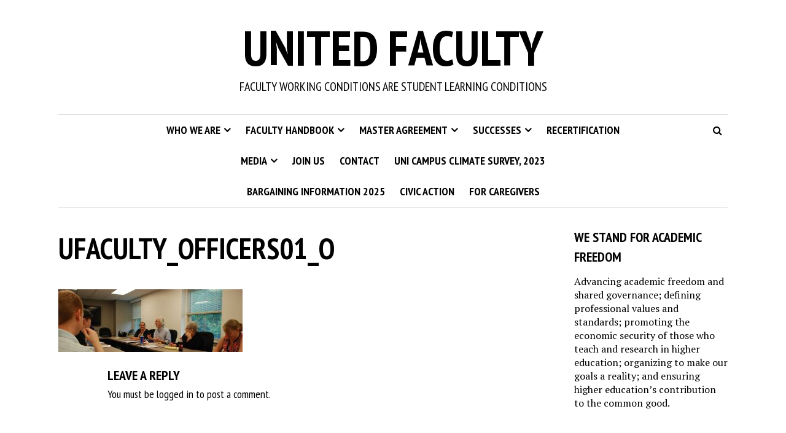

--- FILE ---
content_type: text/html; charset=UTF-8
request_url: https://ufaculty.uni.edu/about/uf-officerscommittees/ufaculty_officers01_o/
body_size: 12343
content:
<!DOCTYPE html>
<html lang="en-US">
<head>
<meta charset="UTF-8">
<meta name="viewport" content="width=device-width, initial-scale=1">
<link rel="profile" href="http://gmpg.org/xfn/11">
<link rel="pingback" href="">
<meta name='robots' content='index, follow, max-image-preview:large, max-snippet:-1, max-video-preview:-1' />

	<!-- This site is optimized with the Yoast SEO plugin v26.8 - https://yoast.com/product/yoast-seo-wordpress/ -->
	<title>ufaculty_officers01_O - United Faculty</title>
	<link rel="canonical" href="https://ufaculty.uni.edu/about/uf-officerscommittees/ufaculty_officers01_o/" />
	<meta property="og:locale" content="en_US" />
	<meta property="og:type" content="article" />
	<meta property="og:title" content="ufaculty_officers01_O - United Faculty" />
	<meta property="og:url" content="https://ufaculty.uni.edu/about/uf-officerscommittees/ufaculty_officers01_o/" />
	<meta property="og:site_name" content="United Faculty" />
	<meta property="og:image" content="https://ufaculty.uni.edu/about/uf-officerscommittees/ufaculty_officers01_o" />
	<meta property="og:image:width" content="1090" />
	<meta property="og:image:height" content="371" />
	<meta property="og:image:type" content="image/jpeg" />
	<meta name="twitter:card" content="summary_large_image" />
	<script type="application/ld+json" class="yoast-schema-graph">{"@context":"https://schema.org","@graph":[{"@type":"WebPage","@id":"https://ufaculty.uni.edu/about/uf-officerscommittees/ufaculty_officers01_o/","url":"https://ufaculty.uni.edu/about/uf-officerscommittees/ufaculty_officers01_o/","name":"ufaculty_officers01_O - United Faculty","isPartOf":{"@id":"https://ufaculty.uni.edu/#website"},"primaryImageOfPage":{"@id":"https://ufaculty.uni.edu/about/uf-officerscommittees/ufaculty_officers01_o/#primaryimage"},"image":{"@id":"https://ufaculty.uni.edu/about/uf-officerscommittees/ufaculty_officers01_o/#primaryimage"},"thumbnailUrl":"https://ufaculty.uni.edu/wp-content/uploads/2015/11/ufaculty_officers01_O.jpg","datePublished":"2016-08-11T14:57:51+00:00","breadcrumb":{"@id":"https://ufaculty.uni.edu/about/uf-officerscommittees/ufaculty_officers01_o/#breadcrumb"},"inLanguage":"en-US","potentialAction":[{"@type":"ReadAction","target":["https://ufaculty.uni.edu/about/uf-officerscommittees/ufaculty_officers01_o/"]}]},{"@type":"ImageObject","inLanguage":"en-US","@id":"https://ufaculty.uni.edu/about/uf-officerscommittees/ufaculty_officers01_o/#primaryimage","url":"https://ufaculty.uni.edu/wp-content/uploads/2015/11/ufaculty_officers01_O.jpg","contentUrl":"https://ufaculty.uni.edu/wp-content/uploads/2015/11/ufaculty_officers01_O.jpg","width":1090,"height":371},{"@type":"BreadcrumbList","@id":"https://ufaculty.uni.edu/about/uf-officerscommittees/ufaculty_officers01_o/#breadcrumb","itemListElement":[{"@type":"ListItem","position":1,"name":"Home","item":"https://ufaculty.uni.edu/"},{"@type":"ListItem","position":2,"name":"WHO WE ARE","item":"https://ufaculty.uni.edu/about/"},{"@type":"ListItem","position":3,"name":"United Faculty Executive Board","item":"https://ufaculty.uni.edu/about/uf-officerscommittees/"},{"@type":"ListItem","position":4,"name":"ufaculty_officers01_O"}]},{"@type":"WebSite","@id":"https://ufaculty.uni.edu/#website","url":"https://ufaculty.uni.edu/","name":"United Faculty","description":"FACULTY WORKING CONDITIONS ARE STUDENT LEARNING CONDITIONS","potentialAction":[{"@type":"SearchAction","target":{"@type":"EntryPoint","urlTemplate":"https://ufaculty.uni.edu/?s={search_term_string}"},"query-input":{"@type":"PropertyValueSpecification","valueRequired":true,"valueName":"search_term_string"}}],"inLanguage":"en-US"}]}</script>
	<!-- / Yoast SEO plugin. -->


<link rel='dns-prefetch' href='//use.fontawesome.com' />
<link rel='dns-prefetch' href='//fonts.googleapis.com' />
<link rel="alternate" type="application/rss+xml" title="United Faculty &raquo; Feed" href="https://ufaculty.uni.edu/feed/" />
<link rel="alternate" type="application/rss+xml" title="United Faculty &raquo; Comments Feed" href="https://ufaculty.uni.edu/comments/feed/" />
<link rel="alternate" type="application/rss+xml" title="United Faculty &raquo; ufaculty_officers01_O Comments Feed" href="https://ufaculty.uni.edu/about/uf-officerscommittees/ufaculty_officers01_o/feed/" />
<link rel="alternate" title="oEmbed (JSON)" type="application/json+oembed" href="https://ufaculty.uni.edu/wp-json/oembed/1.0/embed?url=https%3A%2F%2Fufaculty.uni.edu%2Fabout%2Fuf-officerscommittees%2Fufaculty_officers01_o%2F" />
<link rel="alternate" title="oEmbed (XML)" type="text/xml+oembed" href="https://ufaculty.uni.edu/wp-json/oembed/1.0/embed?url=https%3A%2F%2Fufaculty.uni.edu%2Fabout%2Fuf-officerscommittees%2Fufaculty_officers01_o%2F&#038;format=xml" />
		<!-- This site uses the Google Analytics by MonsterInsights plugin v9.11.1 - Using Analytics tracking - https://www.monsterinsights.com/ -->
		<!-- Note: MonsterInsights is not currently configured on this site. The site owner needs to authenticate with Google Analytics in the MonsterInsights settings panel. -->
					<!-- No tracking code set -->
				<!-- / Google Analytics by MonsterInsights -->
		<style id='wp-img-auto-sizes-contain-inline-css' type='text/css'>
img:is([sizes=auto i],[sizes^="auto," i]){contain-intrinsic-size:3000px 1500px}
/*# sourceURL=wp-img-auto-sizes-contain-inline-css */
</style>
<style id='wp-emoji-styles-inline-css' type='text/css'>

	img.wp-smiley, img.emoji {
		display: inline !important;
		border: none !important;
		box-shadow: none !important;
		height: 1em !important;
		width: 1em !important;
		margin: 0 0.07em !important;
		vertical-align: -0.1em !important;
		background: none !important;
		padding: 0 !important;
	}
/*# sourceURL=wp-emoji-styles-inline-css */
</style>
<style id='wp-block-library-inline-css' type='text/css'>
:root{--wp-block-synced-color:#7a00df;--wp-block-synced-color--rgb:122,0,223;--wp-bound-block-color:var(--wp-block-synced-color);--wp-editor-canvas-background:#ddd;--wp-admin-theme-color:#007cba;--wp-admin-theme-color--rgb:0,124,186;--wp-admin-theme-color-darker-10:#006ba1;--wp-admin-theme-color-darker-10--rgb:0,107,160.5;--wp-admin-theme-color-darker-20:#005a87;--wp-admin-theme-color-darker-20--rgb:0,90,135;--wp-admin-border-width-focus:2px}@media (min-resolution:192dpi){:root{--wp-admin-border-width-focus:1.5px}}.wp-element-button{cursor:pointer}:root .has-very-light-gray-background-color{background-color:#eee}:root .has-very-dark-gray-background-color{background-color:#313131}:root .has-very-light-gray-color{color:#eee}:root .has-very-dark-gray-color{color:#313131}:root .has-vivid-green-cyan-to-vivid-cyan-blue-gradient-background{background:linear-gradient(135deg,#00d084,#0693e3)}:root .has-purple-crush-gradient-background{background:linear-gradient(135deg,#34e2e4,#4721fb 50%,#ab1dfe)}:root .has-hazy-dawn-gradient-background{background:linear-gradient(135deg,#faaca8,#dad0ec)}:root .has-subdued-olive-gradient-background{background:linear-gradient(135deg,#fafae1,#67a671)}:root .has-atomic-cream-gradient-background{background:linear-gradient(135deg,#fdd79a,#004a59)}:root .has-nightshade-gradient-background{background:linear-gradient(135deg,#330968,#31cdcf)}:root .has-midnight-gradient-background{background:linear-gradient(135deg,#020381,#2874fc)}:root{--wp--preset--font-size--normal:16px;--wp--preset--font-size--huge:42px}.has-regular-font-size{font-size:1em}.has-larger-font-size{font-size:2.625em}.has-normal-font-size{font-size:var(--wp--preset--font-size--normal)}.has-huge-font-size{font-size:var(--wp--preset--font-size--huge)}.has-text-align-center{text-align:center}.has-text-align-left{text-align:left}.has-text-align-right{text-align:right}.has-fit-text{white-space:nowrap!important}#end-resizable-editor-section{display:none}.aligncenter{clear:both}.items-justified-left{justify-content:flex-start}.items-justified-center{justify-content:center}.items-justified-right{justify-content:flex-end}.items-justified-space-between{justify-content:space-between}.screen-reader-text{border:0;clip-path:inset(50%);height:1px;margin:-1px;overflow:hidden;padding:0;position:absolute;width:1px;word-wrap:normal!important}.screen-reader-text:focus{background-color:#ddd;clip-path:none;color:#444;display:block;font-size:1em;height:auto;left:5px;line-height:normal;padding:15px 23px 14px;text-decoration:none;top:5px;width:auto;z-index:100000}html :where(.has-border-color){border-style:solid}html :where([style*=border-top-color]){border-top-style:solid}html :where([style*=border-right-color]){border-right-style:solid}html :where([style*=border-bottom-color]){border-bottom-style:solid}html :where([style*=border-left-color]){border-left-style:solid}html :where([style*=border-width]){border-style:solid}html :where([style*=border-top-width]){border-top-style:solid}html :where([style*=border-right-width]){border-right-style:solid}html :where([style*=border-bottom-width]){border-bottom-style:solid}html :where([style*=border-left-width]){border-left-style:solid}html :where(img[class*=wp-image-]){height:auto;max-width:100%}:where(figure){margin:0 0 1em}html :where(.is-position-sticky){--wp-admin--admin-bar--position-offset:var(--wp-admin--admin-bar--height,0px)}@media screen and (max-width:600px){html :where(.is-position-sticky){--wp-admin--admin-bar--position-offset:0px}}

/*# sourceURL=wp-block-library-inline-css */
</style><style id='global-styles-inline-css' type='text/css'>
:root{--wp--preset--aspect-ratio--square: 1;--wp--preset--aspect-ratio--4-3: 4/3;--wp--preset--aspect-ratio--3-4: 3/4;--wp--preset--aspect-ratio--3-2: 3/2;--wp--preset--aspect-ratio--2-3: 2/3;--wp--preset--aspect-ratio--16-9: 16/9;--wp--preset--aspect-ratio--9-16: 9/16;--wp--preset--color--black: #000000;--wp--preset--color--cyan-bluish-gray: #abb8c3;--wp--preset--color--white: #ffffff;--wp--preset--color--pale-pink: #f78da7;--wp--preset--color--vivid-red: #cf2e2e;--wp--preset--color--luminous-vivid-orange: #ff6900;--wp--preset--color--luminous-vivid-amber: #fcb900;--wp--preset--color--light-green-cyan: #7bdcb5;--wp--preset--color--vivid-green-cyan: #00d084;--wp--preset--color--pale-cyan-blue: #8ed1fc;--wp--preset--color--vivid-cyan-blue: #0693e3;--wp--preset--color--vivid-purple: #9b51e0;--wp--preset--gradient--vivid-cyan-blue-to-vivid-purple: linear-gradient(135deg,rgb(6,147,227) 0%,rgb(155,81,224) 100%);--wp--preset--gradient--light-green-cyan-to-vivid-green-cyan: linear-gradient(135deg,rgb(122,220,180) 0%,rgb(0,208,130) 100%);--wp--preset--gradient--luminous-vivid-amber-to-luminous-vivid-orange: linear-gradient(135deg,rgb(252,185,0) 0%,rgb(255,105,0) 100%);--wp--preset--gradient--luminous-vivid-orange-to-vivid-red: linear-gradient(135deg,rgb(255,105,0) 0%,rgb(207,46,46) 100%);--wp--preset--gradient--very-light-gray-to-cyan-bluish-gray: linear-gradient(135deg,rgb(238,238,238) 0%,rgb(169,184,195) 100%);--wp--preset--gradient--cool-to-warm-spectrum: linear-gradient(135deg,rgb(74,234,220) 0%,rgb(151,120,209) 20%,rgb(207,42,186) 40%,rgb(238,44,130) 60%,rgb(251,105,98) 80%,rgb(254,248,76) 100%);--wp--preset--gradient--blush-light-purple: linear-gradient(135deg,rgb(255,206,236) 0%,rgb(152,150,240) 100%);--wp--preset--gradient--blush-bordeaux: linear-gradient(135deg,rgb(254,205,165) 0%,rgb(254,45,45) 50%,rgb(107,0,62) 100%);--wp--preset--gradient--luminous-dusk: linear-gradient(135deg,rgb(255,203,112) 0%,rgb(199,81,192) 50%,rgb(65,88,208) 100%);--wp--preset--gradient--pale-ocean: linear-gradient(135deg,rgb(255,245,203) 0%,rgb(182,227,212) 50%,rgb(51,167,181) 100%);--wp--preset--gradient--electric-grass: linear-gradient(135deg,rgb(202,248,128) 0%,rgb(113,206,126) 100%);--wp--preset--gradient--midnight: linear-gradient(135deg,rgb(2,3,129) 0%,rgb(40,116,252) 100%);--wp--preset--font-size--small: 13px;--wp--preset--font-size--medium: 20px;--wp--preset--font-size--large: 36px;--wp--preset--font-size--x-large: 42px;--wp--preset--spacing--20: 0.44rem;--wp--preset--spacing--30: 0.67rem;--wp--preset--spacing--40: 1rem;--wp--preset--spacing--50: 1.5rem;--wp--preset--spacing--60: 2.25rem;--wp--preset--spacing--70: 3.38rem;--wp--preset--spacing--80: 5.06rem;--wp--preset--shadow--natural: 6px 6px 9px rgba(0, 0, 0, 0.2);--wp--preset--shadow--deep: 12px 12px 50px rgba(0, 0, 0, 0.4);--wp--preset--shadow--sharp: 6px 6px 0px rgba(0, 0, 0, 0.2);--wp--preset--shadow--outlined: 6px 6px 0px -3px rgb(255, 255, 255), 6px 6px rgb(0, 0, 0);--wp--preset--shadow--crisp: 6px 6px 0px rgb(0, 0, 0);}:where(.is-layout-flex){gap: 0.5em;}:where(.is-layout-grid){gap: 0.5em;}body .is-layout-flex{display: flex;}.is-layout-flex{flex-wrap: wrap;align-items: center;}.is-layout-flex > :is(*, div){margin: 0;}body .is-layout-grid{display: grid;}.is-layout-grid > :is(*, div){margin: 0;}:where(.wp-block-columns.is-layout-flex){gap: 2em;}:where(.wp-block-columns.is-layout-grid){gap: 2em;}:where(.wp-block-post-template.is-layout-flex){gap: 1.25em;}:where(.wp-block-post-template.is-layout-grid){gap: 1.25em;}.has-black-color{color: var(--wp--preset--color--black) !important;}.has-cyan-bluish-gray-color{color: var(--wp--preset--color--cyan-bluish-gray) !important;}.has-white-color{color: var(--wp--preset--color--white) !important;}.has-pale-pink-color{color: var(--wp--preset--color--pale-pink) !important;}.has-vivid-red-color{color: var(--wp--preset--color--vivid-red) !important;}.has-luminous-vivid-orange-color{color: var(--wp--preset--color--luminous-vivid-orange) !important;}.has-luminous-vivid-amber-color{color: var(--wp--preset--color--luminous-vivid-amber) !important;}.has-light-green-cyan-color{color: var(--wp--preset--color--light-green-cyan) !important;}.has-vivid-green-cyan-color{color: var(--wp--preset--color--vivid-green-cyan) !important;}.has-pale-cyan-blue-color{color: var(--wp--preset--color--pale-cyan-blue) !important;}.has-vivid-cyan-blue-color{color: var(--wp--preset--color--vivid-cyan-blue) !important;}.has-vivid-purple-color{color: var(--wp--preset--color--vivid-purple) !important;}.has-black-background-color{background-color: var(--wp--preset--color--black) !important;}.has-cyan-bluish-gray-background-color{background-color: var(--wp--preset--color--cyan-bluish-gray) !important;}.has-white-background-color{background-color: var(--wp--preset--color--white) !important;}.has-pale-pink-background-color{background-color: var(--wp--preset--color--pale-pink) !important;}.has-vivid-red-background-color{background-color: var(--wp--preset--color--vivid-red) !important;}.has-luminous-vivid-orange-background-color{background-color: var(--wp--preset--color--luminous-vivid-orange) !important;}.has-luminous-vivid-amber-background-color{background-color: var(--wp--preset--color--luminous-vivid-amber) !important;}.has-light-green-cyan-background-color{background-color: var(--wp--preset--color--light-green-cyan) !important;}.has-vivid-green-cyan-background-color{background-color: var(--wp--preset--color--vivid-green-cyan) !important;}.has-pale-cyan-blue-background-color{background-color: var(--wp--preset--color--pale-cyan-blue) !important;}.has-vivid-cyan-blue-background-color{background-color: var(--wp--preset--color--vivid-cyan-blue) !important;}.has-vivid-purple-background-color{background-color: var(--wp--preset--color--vivid-purple) !important;}.has-black-border-color{border-color: var(--wp--preset--color--black) !important;}.has-cyan-bluish-gray-border-color{border-color: var(--wp--preset--color--cyan-bluish-gray) !important;}.has-white-border-color{border-color: var(--wp--preset--color--white) !important;}.has-pale-pink-border-color{border-color: var(--wp--preset--color--pale-pink) !important;}.has-vivid-red-border-color{border-color: var(--wp--preset--color--vivid-red) !important;}.has-luminous-vivid-orange-border-color{border-color: var(--wp--preset--color--luminous-vivid-orange) !important;}.has-luminous-vivid-amber-border-color{border-color: var(--wp--preset--color--luminous-vivid-amber) !important;}.has-light-green-cyan-border-color{border-color: var(--wp--preset--color--light-green-cyan) !important;}.has-vivid-green-cyan-border-color{border-color: var(--wp--preset--color--vivid-green-cyan) !important;}.has-pale-cyan-blue-border-color{border-color: var(--wp--preset--color--pale-cyan-blue) !important;}.has-vivid-cyan-blue-border-color{border-color: var(--wp--preset--color--vivid-cyan-blue) !important;}.has-vivid-purple-border-color{border-color: var(--wp--preset--color--vivid-purple) !important;}.has-vivid-cyan-blue-to-vivid-purple-gradient-background{background: var(--wp--preset--gradient--vivid-cyan-blue-to-vivid-purple) !important;}.has-light-green-cyan-to-vivid-green-cyan-gradient-background{background: var(--wp--preset--gradient--light-green-cyan-to-vivid-green-cyan) !important;}.has-luminous-vivid-amber-to-luminous-vivid-orange-gradient-background{background: var(--wp--preset--gradient--luminous-vivid-amber-to-luminous-vivid-orange) !important;}.has-luminous-vivid-orange-to-vivid-red-gradient-background{background: var(--wp--preset--gradient--luminous-vivid-orange-to-vivid-red) !important;}.has-very-light-gray-to-cyan-bluish-gray-gradient-background{background: var(--wp--preset--gradient--very-light-gray-to-cyan-bluish-gray) !important;}.has-cool-to-warm-spectrum-gradient-background{background: var(--wp--preset--gradient--cool-to-warm-spectrum) !important;}.has-blush-light-purple-gradient-background{background: var(--wp--preset--gradient--blush-light-purple) !important;}.has-blush-bordeaux-gradient-background{background: var(--wp--preset--gradient--blush-bordeaux) !important;}.has-luminous-dusk-gradient-background{background: var(--wp--preset--gradient--luminous-dusk) !important;}.has-pale-ocean-gradient-background{background: var(--wp--preset--gradient--pale-ocean) !important;}.has-electric-grass-gradient-background{background: var(--wp--preset--gradient--electric-grass) !important;}.has-midnight-gradient-background{background: var(--wp--preset--gradient--midnight) !important;}.has-small-font-size{font-size: var(--wp--preset--font-size--small) !important;}.has-medium-font-size{font-size: var(--wp--preset--font-size--medium) !important;}.has-large-font-size{font-size: var(--wp--preset--font-size--large) !important;}.has-x-large-font-size{font-size: var(--wp--preset--font-size--x-large) !important;}
/*# sourceURL=global-styles-inline-css */
</style>

<style id='classic-theme-styles-inline-css' type='text/css'>
/*! This file is auto-generated */
.wp-block-button__link{color:#fff;background-color:#32373c;border-radius:9999px;box-shadow:none;text-decoration:none;padding:calc(.667em + 2px) calc(1.333em + 2px);font-size:1.125em}.wp-block-file__button{background:#32373c;color:#fff;text-decoration:none}
/*# sourceURL=/wp-includes/css/classic-themes.min.css */
</style>
<link rel='stylesheet' id='contact-form-7-css' href='https://ufaculty.uni.edu/wp-content/plugins/contact-form-7/includes/css/styles.css?ver=6.1.4' type='text/css' media='all' />
<link rel='stylesheet' id='mks_shortcodes_fntawsm_css-css' href='https://ufaculty.uni.edu/wp-content/plugins/meks-flexible-shortcodes/css/font-awesome/css/font-awesome.min.css?ver=1.3.8' type='text/css' media='screen' />
<link rel='stylesheet' id='mks_shortcodes_simple_line_icons-css' href='https://ufaculty.uni.edu/wp-content/plugins/meks-flexible-shortcodes/css/simple-line/simple-line-icons.css?ver=1.3.8' type='text/css' media='screen' />
<link rel='stylesheet' id='mks_shortcodes_css-css' href='https://ufaculty.uni.edu/wp-content/plugins/meks-flexible-shortcodes/css/style.css?ver=1.3.8' type='text/css' media='screen' />
<link rel='stylesheet' id='swpm.common-css' href='https://ufaculty.uni.edu/wp-content/plugins/simple-membership/css/swpm.common.css?ver=4.7.0' type='text/css' media='all' />
<link rel='stylesheet' id='spiffycal-styles-css' href='https://ufaculty.uni.edu/wp-content/plugins/spiffy-calendar/styles/default.css?ver=1765476514' type='text/css' media='all' />
<link rel='stylesheet' id='spiffycal_editor_styles-css' href='https://ufaculty.uni.edu/wp-content/plugins/spiffy-calendar/styles/editor.css?ver=1765476514' type='text/css' media='all' />
<link rel='stylesheet' id='upg-style-css' href='https://ufaculty.uni.edu/wp-content/plugins/wp-upg/css/style.css?ver=2.19' type='text/css' media='all' />
<link rel='stylesheet' id='upg_fancybox_css-css' href='https://ufaculty.uni.edu/wp-content/plugins/wp-upg/css/jquery.fancybox.min.css?ver=2.19' type='text/css' media='all' />
<link rel='stylesheet' id='odude-pure-css' href='https://ufaculty.uni.edu/wp-content/plugins/wp-upg/css/pure-min.css?ver=6.9' type='text/css' media='all' />
<link rel='stylesheet' id='odude-pure-grid-css' href='https://ufaculty.uni.edu/wp-content/plugins/wp-upg/css/grids-responsive-min.css?ver=6.9' type='text/css' media='all' />
<link rel='stylesheet' id='upg-fontawesome-css' href='https://use.fontawesome.com/releases/v5.3.1/css/all.css?ver=6.9' type='text/css' media='all' />
<link rel='stylesheet' id='smr-fonts-css' href='https://fonts.googleapis.com/css?family=PT+Sans+Narrow%3A400%2C700%7CPT+Serif%3A400%2C700%2C400italic&#038;subset=latin%2Clatin-ext' type='text/css' media='all' />
<link rel='stylesheet' id='smr-bootstrap-css' href='https://ufaculty.uni.edu/wp-content/themes/shamrock/css/bootstrap/bootstrap.min.css?ver=1.1' type='text/css' media='screen, print' />
<link rel='stylesheet' id='smr-fontawesome-css' href='https://ufaculty.uni.edu/wp-content/themes/shamrock/css/fontawesome/css/font-awesome.min.css?ver=1.1' type='text/css' media='screen, print' />
<link rel='stylesheet' id='smr-style-css' href='https://ufaculty.uni.edu/wp-content/themes/shamrock/style.css?ver=1.1' type='text/css' media='screen, print' />
<style id='smr-style-inline-css' type='text/css'>
body,.main-navigation ul ul {background: #ffffff;}a{color: #000000;}.site-navigation-wrapper{border-top: 1px solid rgba(153,153,153,0.3);border-bottom: 1px solid rgba(153,153,153,0.3);}.entry-content a:not(.more-link):not(.wp-block-button__link){color: #000000;background: -webkit-gradient(linear, 50% 100%, 50% 0%, color-stop(50%, #ffffff), color-stop(50%, #000000));background: -moz-linear-gradient(bottom, #ffffff 50%, #000000 50%);background: -webkit-linear-gradient(bottom, #ffffff 50%, #000000 50%);background: linear-gradient(to top, #ffffff 50%, #000000 50%);background-repeat: repeat-x;background-size: 2px 2px;background-position: 0 100%;text-shadow: 2px 0 #ffffff, 0px 2px #ffffff, -2px 0 #ffffff, 0 -2px #ffffff;}body,.site-header .site-title a,.smr-nofimg .smr-post.has-post-thumbnail .entry-title a,.smr-nofimg .smr-post.has-post-thumbnail .entry-header .entry-title,.sidebar a,.archive-head p,.smr-prev-next a,.smr-nav-search button.smr-search-submit,.sidebar .smr-search-form .smr-search-submit{color: #000000;}.has-post-thumbnail .entry-meta .meta-item, .has-post-thumbnail .entry-meta span, .has-post-thumbnail .entry-meta a{color: rgba(255,255,255,0.7);}.has-post-thumbnail .entry-meta a:hover{color: #FFF;}.main-navigation li:after{background: #000000;}.smr-pagination a,.entry-meta a:hover,.sidebar a:hover,.sidebar li:before,.entry-content a:hover,.entry-title a:hover,.comment-list .comment-reply-link,.smr-author-box .smr-author-link,.sub-menu li:hover > a,.smr-nofimg .smr-post.has-post-thumbnail .entry-title a:hover,.smr-nofimg .has-post-thumbnail .entry-meta a:hover,.smr-post.format-video .entry-header .entry-title a:hover,.smr-post.format-gallery .entry-header .entry-title a:hover,.smr-post.format-audio .entry-header .entry-title a:hover,.smr-post.format-image .entry-header .entry-title a:hover,.smr-post.format-video .entry-header .entry-meta a:hover,.smr-post.format-audio .entry-header .entry-meta a:hover,.smr-post.format-gallery .entry-header .entry-meta a:hover,.smr-post.format-image .entry-header .entry-meta a:hover,.sidebar .tagcloud a:hover,.entry-footer .meta-tags a:hover,.smr-prev-next a:hover,.site-footer a:hover{color: #000000;}.sidebar .tagcloud a:hover,.entry-footer .meta-tags a:hover,.smr-pagination a,.smr-pagination .page-numbers.current,.comment-list .comment-reply-link,.smr-author-box .smr-author-link,.more-link,.smr-pagelinks-nav a,.mks_autor_link_wrap a{border: 1px solid rgba(0,0,0,0.7)}.smr-pagination a:hover,.smr-pagination .page-numbers.current{background: #000000;}.smr-format-action,.smr-format-action:hover,.comment-list .comment-reply-link:hover,.smr-author-box .smr-author-link:hover,.entry-content p .more-link:hover,.smr-pagelinks-nav a:hover,.mks_autor_link_wrap a:hover{color: #FFF;background: #000000;}h1,h2,h3,h4,h5,h6,.h1,.h2,.h3,.h4,.h5,.h6,.entry-title a,.main-navigation a,.smr-nav-social a,.smr-nav-search button.smr-search-submit,.site-header .site-title a,.smr-post.format-video .entry-header .entry-title,.smr-post.format-gallery .entry-header .entry-title,.smr-post.format-audio .entry-header .entry-title,.smr-post.format-image .entry-header .entry-title,.smr-post.format-video .entry-header .entry-title a,.smr-post.format-gallery .entry-header .entry-title a,.smr-post.format-audio .entry-header .entry-title a,.smr-post.format-image .entry-header .entry-title a{color: #000000;}.post-categories a{background: #ffeb79;}.entry-meta .meta-item, .entry-meta span, .entry-meta a,.comment-metadata a,.entry-footer .meta-tags a,.smr-nofimg .has-post-thumbnail .entry-meta .meta-item, .smr-nofimg .has-post-thumbnail .entry-meta span, .smr-nofimg .has-post-thumbnail .entry-meta a,.smr-post.format-video .entry-header .entry-meta *,.smr-post.format-audio .entry-header .entry-meta *,.smr-post.format-gallery .entry-header .entry-meta *,.smr-post.format-image .entry-header .entry-meta *,.tagcloud a,.post-date,.sidebar .comment-author-link,.rss-date{color: #999999;}.smr-resp-separator{background: rgba(153,153,153,0.3);}input[type="text"],input[type="email"],input[type="url"],input[type="password"],textarea,select,.widget select{border: 1px solid rgba(153,153,153,0.7)}.entry-footer .meta-tags a,blockquote,.smr-post{border-color: rgba(153,153,153,0.3);}.comment-form .form-submit .submit,.mks_autor_link_wrap a,button, html input[type="button"], input[type="reset"], input[type="submit"]{border: 1px solid rgba(0,0,0,0.7);color: #000000;}hr{border-top: 1px solid rgba(153,153,153,0.3);}.error404 .entry-content .smr-search-form .smr-search-submit,.not-found .smr-search-form .smr-search-submit{color: #000000;background: transparent;}.comment-form .form-submit .submit:hover,button:hover,html input[type="button"]:hover, input[type="reset"]:hover, input[type="submit"]:hover{color: #FFF;background: #000000;}.site-footer a{color: #ffffff;}.mobile-nav{background: #000000;}@media (max-width: 620px){.smr-post.has-post-thumbnail .entry-header .entry-title, .smr-post.has-post-thumbnail .entry-header .entry-title a{color: #000000;}.has-post-thumbnail .entry-meta .meta-item, .has-post-thumbnail .entry-meta span, .has-post-thumbnail .entry-meta a{color: #999999;}.has-post-thumbnail .entry-meta a:hover{color: #000000;}}
/*# sourceURL=smr-style-inline-css */
</style>
<link rel='stylesheet' id='meks-ads-widget-css' href='https://ufaculty.uni.edu/wp-content/plugins/meks-easy-ads-widget/css/style.css?ver=2.0.9' type='text/css' media='all' />
<link rel='stylesheet' id='meks-flickr-widget-css' href='https://ufaculty.uni.edu/wp-content/plugins/meks-simple-flickr-widget/css/style.css?ver=1.3' type='text/css' media='all' />
<link rel='stylesheet' id='meks-author-widget-css' href='https://ufaculty.uni.edu/wp-content/plugins/meks-smart-author-widget/css/style.css?ver=1.1.5' type='text/css' media='all' />
<link rel='stylesheet' id='meks-social-widget-css' href='https://ufaculty.uni.edu/wp-content/plugins/meks-smart-social-widget/css/style.css?ver=1.6.5' type='text/css' media='all' />
<link rel='stylesheet' id='__EPYT__style-css' href='https://ufaculty.uni.edu/wp-content/plugins/youtube-embed-plus/styles/ytprefs.min.css?ver=14.2.4' type='text/css' media='all' />
<style id='__EPYT__style-inline-css' type='text/css'>

                .epyt-gallery-thumb {
                        width: 33.333%;
                }
                
/*# sourceURL=__EPYT__style-inline-css */
</style>
<script type="text/javascript" src="https://ufaculty.uni.edu/wp-includes/js/jquery/jquery.min.js?ver=3.7.1" id="jquery-core-js"></script>
<script type="text/javascript" src="https://ufaculty.uni.edu/wp-includes/js/jquery/jquery-migrate.min.js?ver=3.4.1" id="jquery-migrate-js"></script>
<script type="text/javascript" src="https://ufaculty.uni.edu/wp-content/plugins/wp-upg/js/jquery.fancybox.min.js" id="upg_fancybox_js-js"></script>
<script type="text/javascript" src="https://ufaculty.uni.edu/wp-content/plugins/wp-upg/js/jquery.tagsinput.js?ver=2.19" id="upg_input_tags-js"></script>
<script type="text/javascript" src="https://ufaculty.uni.edu/wp-content/plugins/wp-upg/js/filter-tags.js?ver=2.19" id="upg_tags-js"></script>
<script type="text/javascript" id="upg_common-js-extra">
/* <![CDATA[ */
var myAjax_datatable = {"ajaxurl":"https://ufaculty.uni.edu/wp-admin/admin-ajax.php?action=upg_datatable"};
//# sourceURL=upg_common-js-extra
/* ]]> */
</script>
<script type="text/javascript" src="https://ufaculty.uni.edu/wp-content/plugins/wp-upg/js/common.js?ver=2.19" id="upg_common-js"></script>
<script type="text/javascript" src="https://ufaculty.uni.edu/wp-content/plugins/wp-upg/js/jquery.zoom.js?ver=6.9" id="jquery.zoom-js"></script>
<script type="text/javascript" src="https://ufaculty.uni.edu/wp-content/plugins/wp-upg/js/upg_delete.js?ver=2.19" id="upg_delete-js"></script>
<script type="text/javascript" src="https://ufaculty.uni.edu/wp-content/plugins/wp-upg/js/upg_oembed.js?ver=2.19" id="upg_oembed-js"></script>
<script type="text/javascript" id="upg_load_more-js-extra">
/* <![CDATA[ */
var myAjax = {"delete_string":"Are you sure you want to delete?","ajaxurl":"https://ufaculty.uni.edu/wp-admin/admin-ajax.php"};
//# sourceURL=upg_load_more-js-extra
/* ]]> */
</script>
<script type="text/javascript" src="https://ufaculty.uni.edu/wp-content/plugins/wp-upg/js/upg_load_more.js?ver=2.19" id="upg_load_more-js"></script>
<script type="text/javascript" src="https://ufaculty.uni.edu/wp-content/plugins/wp-upg/js/upg_ajax_post.js?ver=2.19" id="upg_ajax_post-js"></script>
<script type="text/javascript" id="__ytprefs__-js-extra">
/* <![CDATA[ */
var _EPYT_ = {"ajaxurl":"https://ufaculty.uni.edu/wp-admin/admin-ajax.php","security":"bc9edc94ad","gallery_scrolloffset":"20","eppathtoscripts":"https://ufaculty.uni.edu/wp-content/plugins/youtube-embed-plus/scripts/","eppath":"https://ufaculty.uni.edu/wp-content/plugins/youtube-embed-plus/","epresponsiveselector":"[\"iframe.__youtube_prefs_widget__\"]","epdovol":"1","version":"14.2.4","evselector":"iframe.__youtube_prefs__[src], iframe[src*=\"youtube.com/embed/\"], iframe[src*=\"youtube-nocookie.com/embed/\"]","ajax_compat":"","maxres_facade":"eager","ytapi_load":"light","pause_others":"","stopMobileBuffer":"1","facade_mode":"","not_live_on_channel":""};
//# sourceURL=__ytprefs__-js-extra
/* ]]> */
</script>
<script type="text/javascript" src="https://ufaculty.uni.edu/wp-content/plugins/youtube-embed-plus/scripts/ytprefs.min.js?ver=14.2.4" id="__ytprefs__-js"></script>
<link rel="https://api.w.org/" href="https://ufaculty.uni.edu/wp-json/" /><link rel="alternate" title="JSON" type="application/json" href="https://ufaculty.uni.edu/wp-json/wp/v2/media/210" /><link rel="EditURI" type="application/rsd+xml" title="RSD" href="https://ufaculty.uni.edu/xmlrpc.php?rsd" />
<meta name="generator" content="WordPress 6.9" />
<link rel='shortlink' href='https://ufaculty.uni.edu/?p=210' />
<script type="text/javascript">
(function(url){
	if(/(?:Chrome\/26\.0\.1410\.63 Safari\/537\.31|WordfenceTestMonBot)/.test(navigator.userAgent)){ return; }
	var addEvent = function(evt, handler) {
		if (window.addEventListener) {
			document.addEventListener(evt, handler, false);
		} else if (window.attachEvent) {
			document.attachEvent('on' + evt, handler);
		}
	};
	var removeEvent = function(evt, handler) {
		if (window.removeEventListener) {
			document.removeEventListener(evt, handler, false);
		} else if (window.detachEvent) {
			document.detachEvent('on' + evt, handler);
		}
	};
	var evts = 'contextmenu dblclick drag dragend dragenter dragleave dragover dragstart drop keydown keypress keyup mousedown mousemove mouseout mouseover mouseup mousewheel scroll'.split(' ');
	var logHuman = function() {
		if (window.wfLogHumanRan) { return; }
		window.wfLogHumanRan = true;
		var wfscr = document.createElement('script');
		wfscr.type = 'text/javascript';
		wfscr.async = true;
		wfscr.src = url + '&r=' + Math.random();
		(document.getElementsByTagName('head')[0]||document.getElementsByTagName('body')[0]).appendChild(wfscr);
		for (var i = 0; i < evts.length; i++) {
			removeEvent(evts[i], logHuman);
		}
	};
	for (var i = 0; i < evts.length; i++) {
		addEvent(evts[i], logHuman);
	}
})('//ufaculty.uni.edu/?wordfence_lh=1&hid=867A2335636185839F8C089679C73111');
</script><link rel="icon" href="https://ufaculty.uni.edu/wp-content/uploads/2018/08/cropped-logouf4-32x32.jpg" sizes="32x32" />
<link rel="icon" href="https://ufaculty.uni.edu/wp-content/uploads/2018/08/cropped-logouf4-192x192.jpg" sizes="192x192" />
<link rel="apple-touch-icon" href="https://ufaculty.uni.edu/wp-content/uploads/2018/08/cropped-logouf4-180x180.jpg" />
<meta name="msapplication-TileImage" content="https://ufaculty.uni.edu/wp-content/uploads/2018/08/cropped-logouf4-270x270.jpg" />
		<style type="text/css" id="wp-custom-css">
			/*
You can add your own CSS here.

Click the help icon above to learn more.
*/

.quantumWizButtonPaperbuttonDark, .quantumWizButtonPaperbuttonDark a {
    color: #ff5050;
    color: #fff;
    background-color: purple;
}

.freebirdAccentBackground {
    background-color: rgb(84, 41, 108);
    color: rgba(0, 0, 0, 1);
}		</style>
		</head>

<body class="attachment wp-singular attachment-template-default attachmentid-210 attachment-jpeg wp-theme-shamrock">

<div id="wrapper">

	<header id="masthead" class="container site-header" role="banner">
		<div class="col-lg-12 col-sm-12 col-xs-12">
			
			<div class="site-branding">
				
								
									<span class="site-title h1"><a href="https://ufaculty.uni.edu/" rel="home">United Faculty</a></span>
				
									<p class="site-description">FACULTY WORKING CONDITIONS ARE STUDENT LEARNING CONDITIONS</p>
							</div>

		<div class="site-navigation-wrapper">

							<div id="smr-nav-social-wrap" class="smr-nav-social-wrap">
											<ul id="smr-nav-social" class="smr-nav-social">
							<li><a href="#" target="_blank" class="smr-facebook"><span class="smr-social-name">Facebook</span></a></li>
							<li><a href="#" target="_blank" class="smr-twitter"><span class="smr-social-name">Twitter</span></a></li>
							<li><a href="#" target="_blank" class="smr-gplus"><span class="smr-social-name">Google Plus</span></a></li>
						</ul>
									</div>
			
							<div id="smr-nav-search" class="smr-nav-search">
					<form class="smr-search-form" action="https://ufaculty.uni.edu/" method="get">
	<input name="s" class="smr-search-input" size="20" type="text" value="Type here to search..." onfocus="(this.value == 'Type here to search...') && (this.value = '')" onblur="(this.value == '') && (this.value = 'Type here to search...')" placeholder="Type here to search..." />
	<button type="submit" class="smr-search-submit"><i class="fa fa-search"></i></button> 
</form>				</div>
			
			<nav id="site-navigation" class="main-navigation" role="navigation">
					<ul id="smr-main-nav" class="smr-main-nav"><li id="menu-item-87" class="menu-item menu-item-type-post_type menu-item-object-page menu-item-has-children menu-item-87"><a href="https://ufaculty.uni.edu/about/">WHO WE ARE</a>
<ul class="sub-menu">
	<li id="menu-item-90" class="menu-item menu-item-type-post_type menu-item-object-page menu-item-90"><a href="https://ufaculty.uni.edu/about/uf-officerscommittees/">United Faculty Executive Board</a></li>
	<li id="menu-item-89" class="menu-item menu-item-type-post_type menu-item-object-page menu-item-89"><a href="https://ufaculty.uni.edu/about/uf-bylaws/">UF Constitution and Bylaws</a></li>
	<li id="menu-item-88" class="menu-item menu-item-type-post_type menu-item-object-page menu-item-88"><a href="https://ufaculty.uni.edu/about/aaup/">AAUP</a></li>
</ul>
</li>
<li id="menu-item-1027" class="menu-item menu-item-type-post_type menu-item-object-page menu-item-has-children menu-item-1027"><a href="https://ufaculty.uni.edu/faculty-handbook/">Faculty Handbook</a>
<ul class="sub-menu">
	<li id="menu-item-1296" class="menu-item menu-item-type-custom menu-item-object-custom menu-item-1296"><a href="https://provost.uni.edu/sites/default/files/inline-uploads/Faculty_Handbook_-_July_1%2C_2025_-_June_30%2C_2026.pdf">2025-2026 Faculty Handbook</a></li>
	<li id="menu-item-1023" class="menu-item menu-item-type-custom menu-item-object-custom menu-item-1023"><a href="https://provost.uni.edu/sites/default/files/inline-uploads/faculty_handbook_-_july_1_2024_-_june_30_2025.v2.pdf">2024-2025 Faculty Handbook</a></li>
	<li id="menu-item-1024" class="menu-item menu-item-type-custom menu-item-object-custom menu-item-1024"><a href="https://provost.uni.edu/sites/default/files/inline-uploads/faculty_handbook_-_july_1_2023_-_june_30_2024.pdf">2023-2024 Faculty Handbook</a></li>
</ul>
</li>
<li id="menu-item-1032" class="menu-item menu-item-type-post_type menu-item-object-page menu-item-has-children menu-item-1032"><a href="https://ufaculty.uni.edu/master-agreement-2/">Master Agreement</a>
<ul class="sub-menu">
	<li id="menu-item-1165" class="menu-item menu-item-type-post_type menu-item-object-page menu-item-1165"><a href="https://ufaculty.uni.edu/2025-2027-collective-bargaining-agreement-united-faculty-university-of-northern-iowa/">2025-2027 MASTER AGREEMENT</a></li>
	<li id="menu-item-590" class="menu-item menu-item-type-custom menu-item-object-custom menu-item-590"><a href="https://provost.uni.edu/sites/default/files/inline-uploads/uni-united-faculty-and-bor-ma-23-25-final-signed.pdf">2023-2025 Master Agreement</a></li>
	<li id="menu-item-1035" class="menu-item menu-item-type-custom menu-item-object-custom menu-item-1035"><a href="https://ufaculty.uni.edu/wp-content/uploads/2024/08/2021-2023-Master-Agreement.pdf">2021-2023 Master Agreement</a></li>
</ul>
</li>
<li id="menu-item-92" class="menu-item menu-item-type-post_type menu-item-object-page menu-item-has-children menu-item-92"><a href="https://ufaculty.uni.edu/successes/">SUCCESSES</a>
<ul class="sub-menu">
	<li id="menu-item-216" class="menu-item menu-item-type-post_type menu-item-object-page menu-item-216"><a href="https://ufaculty.uni.edu/successes/pay-equity/">Pay Equity</a></li>
	<li id="menu-item-227" class="menu-item menu-item-type-post_type menu-item-object-page menu-item-227"><a href="https://ufaculty.uni.edu/successes/arbitration-victory/">Arbitration Victory</a></li>
	<li id="menu-item-594" class="menu-item menu-item-type-post_type menu-item-object-page menu-item-594"><a href="https://ufaculty.uni.edu/united-faculty-fighting-for-safe-working-conditions/">COVID-19</a></li>
	<li id="menu-item-907" class="menu-item menu-item-type-post_type menu-item-object-page menu-item-907"><a href="https://ufaculty.uni.edu/academic-title-survey-university-of-northern-iowa-united-faculty-clinical-professor-professor-of-practice-professor-of-instruction/">Academic Title Survey</a></li>
</ul>
</li>
<li id="menu-item-483" class="menu-item menu-item-type-post_type menu-item-object-page menu-item-483"><a href="https://ufaculty.uni.edu/recertification-vote/">Recertification</a></li>
<li id="menu-item-924" class="menu-item menu-item-type-post_type menu-item-object-page menu-item-has-children menu-item-924"><a href="https://ufaculty.uni.edu/press-release-media-release-media-news-united-faculty-uni-union-faculty-union/">Media</a>
<ul class="sub-menu">
	<li id="menu-item-931" class="menu-item menu-item-type-post_type menu-item-object-page menu-item-931"><a href="https://ufaculty.uni.edu/press-release-media-release/">Media Releases</a></li>
	<li id="menu-item-619" class="menu-item menu-item-type-post_type menu-item-object-page menu-item-619"><a href="https://ufaculty.uni.edu/news/">UF in the News</a></li>
</ul>
</li>
<li id="menu-item-242" class="menu-item menu-item-type-post_type menu-item-object-page menu-item-242"><a href="https://ufaculty.uni.edu/join-us/">JOIN US</a></li>
<li id="menu-item-85" class="menu-item menu-item-type-post_type menu-item-object-page menu-item-85"><a href="https://ufaculty.uni.edu/contact/">CONTACT</a></li>
<li id="menu-item-1090" class="menu-item menu-item-type-post_type menu-item-object-page menu-item-1090"><a href="https://ufaculty.uni.edu/uni-campus-climate-survey-2023/">UNI Campus Climate Survey, 2023</a></li>
<li id="menu-item-1112" class="menu-item menu-item-type-post_type menu-item-object-page menu-item-1112"><a href="https://ufaculty.uni.edu/bargaining-information/">Bargaining Information 2025</a></li>
<li id="menu-item-1170" class="menu-item menu-item-type-post_type menu-item-object-page menu-item-1170"><a href="https://ufaculty.uni.edu/civic-action-and-free-speech/">Civic Action</a></li>
<li id="menu-item-1247" class="menu-item menu-item-type-post_type menu-item-object-page menu-item-1247"><a href="https://ufaculty.uni.edu/for-caregivers/">For Caregivers</a></li>
</ul>			</nav>

		</div>
		<span class="smr-hamburger"><i class="fa fa-bars"></i></span>
		<div class="smr-resp-separator"></div>
		</div>
	</header>

	<div id="content" class="container site-content">

	<div id="primary" class="content-area col-lg-9 col-md-8 col-sm-12 col-xs-12">
		<main id="main" class="site-main" role="main">
		
			<article id="post-210" class="smr-page post-210 attachment type-attachment status-inherit hentry">
		<header class="entry-header">
		<h1 class="entry-title">ufaculty_officers01_O</h1>	</header>

	<div class="entry-content">
		<p class="attachment"><a href='https://ufaculty.uni.edu/wp-content/uploads/2015/11/ufaculty_officers01_O.jpg'><img decoding="async" width="300" height="102" src="https://ufaculty.uni.edu/wp-content/uploads/2015/11/ufaculty_officers01_O-300x102.jpg" class="attachment-medium size-medium" alt="" srcset="https://ufaculty.uni.edu/wp-content/uploads/2015/11/ufaculty_officers01_O-300x102.jpg 300w, https://ufaculty.uni.edu/wp-content/uploads/2015/11/ufaculty_officers01_O-768x261.jpg 768w, https://ufaculty.uni.edu/wp-content/uploads/2015/11/ufaculty_officers01_O-1024x349.jpg 1024w, https://ufaculty.uni.edu/wp-content/uploads/2015/11/ufaculty_officers01_O.jpg 1090w" sizes="(max-width: 300px) 100vw, 300px" /></a></p>
			</div>

	<footer class="entry-footer">
	</footer>
</article>
			
<div id="comments" class="comments-area">

	
		  	<div id="respond" class="comment-respond">
		<h3 id="reply-title" class="comment-reply-title">Leave a Reply <small><a rel="nofollow" id="cancel-comment-reply-link" href="/about/uf-officerscommittees/ufaculty_officers01_o/#respond" style="display:none;">Cancel reply</a></small></h3><p class="must-log-in">You must be <a href="https://ufaculty.uni.edu/wp-login.php?redirect_to=https%3A%2F%2Fufaculty.uni.edu%2Fabout%2Fuf-officerscommittees%2Fufaculty_officers01_o%2F">logged in</a> to post a comment.</p>	</div><!-- #respond -->
		
</div>
		
		</main>
	</div>

<div id="sidebar" class="sidebar col-lg-3 widget-area col-md-4 col-sm-4 col-xs-12" role="complementary">
	
	<div id="text-5" class="widget widget_text"><h4 class="widget-title"><span>We Stand for Academic Freedom</span></h4>			<div class="textwidget">Advancing academic freedom and shared governance; defining professional values and standards; promoting the economic security of those who teach and research in higher education; organizing to make our goals a reality; and ensuring higher education’s contribution to the common good. </div>
		</div></div>
</div>
</div>
	
<footer id="footer" class="site-footer" role="contentinfo">
	<div class="container">
		<div class="col-lg-12">
			<div class="site-info">
				Copyright &copy; 2026. Created by <a href="http://mekshq.com" target="_blank">Meks</a>. Powered by <a href="http://wordpress.org" target="_blank">WordPress</a>.			</div>

					</div>
	</div>
</footer>

<div class="mobile-nav">
    <ul id="menu-navbar" class="smr-res-nav"><li class="menu-item menu-item-type-post_type menu-item-object-page menu-item-has-children menu-item-87"><a href="https://ufaculty.uni.edu/about/">WHO WE ARE</a>
<ul class="sub-menu">
	<li class="menu-item menu-item-type-post_type menu-item-object-page menu-item-90"><a href="https://ufaculty.uni.edu/about/uf-officerscommittees/">United Faculty Executive Board</a></li>
	<li class="menu-item menu-item-type-post_type menu-item-object-page menu-item-89"><a href="https://ufaculty.uni.edu/about/uf-bylaws/">UF Constitution and Bylaws</a></li>
	<li class="menu-item menu-item-type-post_type menu-item-object-page menu-item-88"><a href="https://ufaculty.uni.edu/about/aaup/">AAUP</a></li>
</ul>
</li>
<li class="menu-item menu-item-type-post_type menu-item-object-page menu-item-has-children menu-item-1027"><a href="https://ufaculty.uni.edu/faculty-handbook/">Faculty Handbook</a>
<ul class="sub-menu">
	<li class="menu-item menu-item-type-custom menu-item-object-custom menu-item-1296"><a href="https://provost.uni.edu/sites/default/files/inline-uploads/Faculty_Handbook_-_July_1%2C_2025_-_June_30%2C_2026.pdf">2025-2026 Faculty Handbook</a></li>
	<li class="menu-item menu-item-type-custom menu-item-object-custom menu-item-1023"><a href="https://provost.uni.edu/sites/default/files/inline-uploads/faculty_handbook_-_july_1_2024_-_june_30_2025.v2.pdf">2024-2025 Faculty Handbook</a></li>
	<li class="menu-item menu-item-type-custom menu-item-object-custom menu-item-1024"><a href="https://provost.uni.edu/sites/default/files/inline-uploads/faculty_handbook_-_july_1_2023_-_june_30_2024.pdf">2023-2024 Faculty Handbook</a></li>
</ul>
</li>
<li class="menu-item menu-item-type-post_type menu-item-object-page menu-item-has-children menu-item-1032"><a href="https://ufaculty.uni.edu/master-agreement-2/">Master Agreement</a>
<ul class="sub-menu">
	<li class="menu-item menu-item-type-post_type menu-item-object-page menu-item-1165"><a href="https://ufaculty.uni.edu/2025-2027-collective-bargaining-agreement-united-faculty-university-of-northern-iowa/">2025-2027 MASTER AGREEMENT</a></li>
	<li class="menu-item menu-item-type-custom menu-item-object-custom menu-item-590"><a href="https://provost.uni.edu/sites/default/files/inline-uploads/uni-united-faculty-and-bor-ma-23-25-final-signed.pdf">2023-2025 Master Agreement</a></li>
	<li class="menu-item menu-item-type-custom menu-item-object-custom menu-item-1035"><a href="https://ufaculty.uni.edu/wp-content/uploads/2024/08/2021-2023-Master-Agreement.pdf">2021-2023 Master Agreement</a></li>
</ul>
</li>
<li class="menu-item menu-item-type-post_type menu-item-object-page menu-item-has-children menu-item-92"><a href="https://ufaculty.uni.edu/successes/">SUCCESSES</a>
<ul class="sub-menu">
	<li class="menu-item menu-item-type-post_type menu-item-object-page menu-item-216"><a href="https://ufaculty.uni.edu/successes/pay-equity/">Pay Equity</a></li>
	<li class="menu-item menu-item-type-post_type menu-item-object-page menu-item-227"><a href="https://ufaculty.uni.edu/successes/arbitration-victory/">Arbitration Victory</a></li>
	<li class="menu-item menu-item-type-post_type menu-item-object-page menu-item-594"><a href="https://ufaculty.uni.edu/united-faculty-fighting-for-safe-working-conditions/">COVID-19</a></li>
	<li class="menu-item menu-item-type-post_type menu-item-object-page menu-item-907"><a href="https://ufaculty.uni.edu/academic-title-survey-university-of-northern-iowa-united-faculty-clinical-professor-professor-of-practice-professor-of-instruction/">Academic Title Survey</a></li>
</ul>
</li>
<li class="menu-item menu-item-type-post_type menu-item-object-page menu-item-483"><a href="https://ufaculty.uni.edu/recertification-vote/">Recertification</a></li>
<li class="menu-item menu-item-type-post_type menu-item-object-page menu-item-has-children menu-item-924"><a href="https://ufaculty.uni.edu/press-release-media-release-media-news-united-faculty-uni-union-faculty-union/">Media</a>
<ul class="sub-menu">
	<li class="menu-item menu-item-type-post_type menu-item-object-page menu-item-931"><a href="https://ufaculty.uni.edu/press-release-media-release/">Media Releases</a></li>
	<li class="menu-item menu-item-type-post_type menu-item-object-page menu-item-619"><a href="https://ufaculty.uni.edu/news/">UF in the News</a></li>
</ul>
</li>
<li class="menu-item menu-item-type-post_type menu-item-object-page menu-item-242"><a href="https://ufaculty.uni.edu/join-us/">JOIN US</a></li>
<li class="menu-item menu-item-type-post_type menu-item-object-page menu-item-85"><a href="https://ufaculty.uni.edu/contact/">CONTACT</a></li>
<li class="menu-item menu-item-type-post_type menu-item-object-page menu-item-1090"><a href="https://ufaculty.uni.edu/uni-campus-climate-survey-2023/">UNI Campus Climate Survey, 2023</a></li>
<li class="menu-item menu-item-type-post_type menu-item-object-page menu-item-1112"><a href="https://ufaculty.uni.edu/bargaining-information/">Bargaining Information 2025</a></li>
<li class="menu-item menu-item-type-post_type menu-item-object-page menu-item-1170"><a href="https://ufaculty.uni.edu/civic-action-and-free-speech/">Civic Action</a></li>
<li class="menu-item menu-item-type-post_type menu-item-object-page menu-item-1247"><a href="https://ufaculty.uni.edu/for-caregivers/">For Caregivers</a></li>
</ul>	
			<div id="smr-res-social-wrap" class="smr-res-social-wrap">
							<ul id="smr-res-social" class="smr-nav-social">
					<li><a href="#" target="_blank" class="smr-facebook"><span class="smr-social-name">Facebook</span></a></li>
					<li><a href="#" target="_blank" class="smr-twitter"><span class="smr-social-name">Twitter</span></a></li>
					<li><a href="#" target="_blank" class="smr-gplus"><span class="smr-social-name">Google Plus</span></a></li>
				</ul>
					</div>
	
			<div id="smr-res-search" class="smr-res-search">
			<form class="smr-search-form" action="https://ufaculty.uni.edu/" method="get">
	<input name="s" class="smr-search-input" size="20" type="text" value="Type here to search..." onfocus="(this.value == 'Type here to search...') && (this.value = '')" onblur="(this.value == '') && (this.value = 'Type here to search...')" placeholder="Type here to search..." />
	<button type="submit" class="smr-search-submit"><i class="fa fa-search"></i></button> 
</form>		</div>
	    <a href="#" class="close-btn"><i class="fa fa-close"></i></a>
</div>

<script type="speculationrules">
{"prefetch":[{"source":"document","where":{"and":[{"href_matches":"/*"},{"not":{"href_matches":["/wp-*.php","/wp-admin/*","/wp-content/uploads/*","/wp-content/*","/wp-content/plugins/*","/wp-content/themes/shamrock/*","/*\\?(.+)"]}},{"not":{"selector_matches":"a[rel~=\"nofollow\"]"}},{"not":{"selector_matches":".no-prefetch, .no-prefetch a"}}]},"eagerness":"conservative"}]}
</script>
<script type="text/javascript" src="https://ufaculty.uni.edu/wp-includes/js/dist/hooks.min.js?ver=dd5603f07f9220ed27f1" id="wp-hooks-js"></script>
<script type="text/javascript" src="https://ufaculty.uni.edu/wp-includes/js/dist/i18n.min.js?ver=c26c3dc7bed366793375" id="wp-i18n-js"></script>
<script type="text/javascript" id="wp-i18n-js-after">
/* <![CDATA[ */
wp.i18n.setLocaleData( { 'text direction\u0004ltr': [ 'ltr' ] } );
//# sourceURL=wp-i18n-js-after
/* ]]> */
</script>
<script type="text/javascript" src="https://ufaculty.uni.edu/wp-content/plugins/contact-form-7/includes/swv/js/index.js?ver=6.1.4" id="swv-js"></script>
<script type="text/javascript" id="contact-form-7-js-before">
/* <![CDATA[ */
var wpcf7 = {
    "api": {
        "root": "https:\/\/ufaculty.uni.edu\/wp-json\/",
        "namespace": "contact-form-7\/v1"
    }
};
//# sourceURL=contact-form-7-js-before
/* ]]> */
</script>
<script type="text/javascript" src="https://ufaculty.uni.edu/wp-content/plugins/contact-form-7/includes/js/index.js?ver=6.1.4" id="contact-form-7-js"></script>
<script type="text/javascript" src="https://ufaculty.uni.edu/wp-content/plugins/meks-flexible-shortcodes/js/main.js?ver=1" id="mks_shortcodes_js-js"></script>
<script type="text/javascript" src="https://ufaculty.uni.edu/wp-includes/js/comment-reply.min.js?ver=6.9" id="comment-reply-js" async="async" data-wp-strategy="async" fetchpriority="low"></script>
<script type="text/javascript" src="https://ufaculty.uni.edu/wp-content/themes/shamrock/js/jquery.owl.carousel.min.js?ver=1.1" id="smr-owl-carousel-js"></script>
<script type="text/javascript" src="https://ufaculty.uni.edu/wp-content/themes/shamrock/js/jquery.magnific-popup.min.js?ver=1.1" id="smr-magnific-popup-js"></script>
<script type="text/javascript" src="https://ufaculty.uni.edu/wp-content/themes/shamrock/js/jquery.fitvids.js?ver=1.1" id="smr-fitvids-js"></script>
<script type="text/javascript" src="https://ufaculty.uni.edu/wp-content/themes/shamrock/js/custom.js?ver=1.1" id="smr-custom-js"></script>
<script type="text/javascript" src="https://ufaculty.uni.edu/wp-content/plugins/youtube-embed-plus/scripts/fitvids.min.js?ver=14.2.4" id="__ytprefsfitvids__-js"></script>
<script type="text/javascript" src="https://use.fontawesome.com/30858dc40a.js?ver=4.0.7" id="kirki-fontawesome-font-js"></script>
<script type="text/javascript" src="https://ajax.googleapis.com/ajax/libs/webfont/1.6.26/webfont.js?ver=3.0.25" id="webfont-loader-js"></script>
<script id="wp-emoji-settings" type="application/json">
{"baseUrl":"https://s.w.org/images/core/emoji/17.0.2/72x72/","ext":".png","svgUrl":"https://s.w.org/images/core/emoji/17.0.2/svg/","svgExt":".svg","source":{"concatemoji":"https://ufaculty.uni.edu/wp-includes/js/wp-emoji-release.min.js?ver=6.9"}}
</script>
<script type="module">
/* <![CDATA[ */
/*! This file is auto-generated */
const a=JSON.parse(document.getElementById("wp-emoji-settings").textContent),o=(window._wpemojiSettings=a,"wpEmojiSettingsSupports"),s=["flag","emoji"];function i(e){try{var t={supportTests:e,timestamp:(new Date).valueOf()};sessionStorage.setItem(o,JSON.stringify(t))}catch(e){}}function c(e,t,n){e.clearRect(0,0,e.canvas.width,e.canvas.height),e.fillText(t,0,0);t=new Uint32Array(e.getImageData(0,0,e.canvas.width,e.canvas.height).data);e.clearRect(0,0,e.canvas.width,e.canvas.height),e.fillText(n,0,0);const a=new Uint32Array(e.getImageData(0,0,e.canvas.width,e.canvas.height).data);return t.every((e,t)=>e===a[t])}function p(e,t){e.clearRect(0,0,e.canvas.width,e.canvas.height),e.fillText(t,0,0);var n=e.getImageData(16,16,1,1);for(let e=0;e<n.data.length;e++)if(0!==n.data[e])return!1;return!0}function u(e,t,n,a){switch(t){case"flag":return n(e,"\ud83c\udff3\ufe0f\u200d\u26a7\ufe0f","\ud83c\udff3\ufe0f\u200b\u26a7\ufe0f")?!1:!n(e,"\ud83c\udde8\ud83c\uddf6","\ud83c\udde8\u200b\ud83c\uddf6")&&!n(e,"\ud83c\udff4\udb40\udc67\udb40\udc62\udb40\udc65\udb40\udc6e\udb40\udc67\udb40\udc7f","\ud83c\udff4\u200b\udb40\udc67\u200b\udb40\udc62\u200b\udb40\udc65\u200b\udb40\udc6e\u200b\udb40\udc67\u200b\udb40\udc7f");case"emoji":return!a(e,"\ud83e\u1fac8")}return!1}function f(e,t,n,a){let r;const o=(r="undefined"!=typeof WorkerGlobalScope&&self instanceof WorkerGlobalScope?new OffscreenCanvas(300,150):document.createElement("canvas")).getContext("2d",{willReadFrequently:!0}),s=(o.textBaseline="top",o.font="600 32px Arial",{});return e.forEach(e=>{s[e]=t(o,e,n,a)}),s}function r(e){var t=document.createElement("script");t.src=e,t.defer=!0,document.head.appendChild(t)}a.supports={everything:!0,everythingExceptFlag:!0},new Promise(t=>{let n=function(){try{var e=JSON.parse(sessionStorage.getItem(o));if("object"==typeof e&&"number"==typeof e.timestamp&&(new Date).valueOf()<e.timestamp+604800&&"object"==typeof e.supportTests)return e.supportTests}catch(e){}return null}();if(!n){if("undefined"!=typeof Worker&&"undefined"!=typeof OffscreenCanvas&&"undefined"!=typeof URL&&URL.createObjectURL&&"undefined"!=typeof Blob)try{var e="postMessage("+f.toString()+"("+[JSON.stringify(s),u.toString(),c.toString(),p.toString()].join(",")+"));",a=new Blob([e],{type:"text/javascript"});const r=new Worker(URL.createObjectURL(a),{name:"wpTestEmojiSupports"});return void(r.onmessage=e=>{i(n=e.data),r.terminate(),t(n)})}catch(e){}i(n=f(s,u,c,p))}t(n)}).then(e=>{for(const n in e)a.supports[n]=e[n],a.supports.everything=a.supports.everything&&a.supports[n],"flag"!==n&&(a.supports.everythingExceptFlag=a.supports.everythingExceptFlag&&a.supports[n]);var t;a.supports.everythingExceptFlag=a.supports.everythingExceptFlag&&!a.supports.flag,a.supports.everything||((t=a.source||{}).concatemoji?r(t.concatemoji):t.wpemoji&&t.twemoji&&(r(t.twemoji),r(t.wpemoji)))});
//# sourceURL=https://ufaculty.uni.edu/wp-includes/js/wp-emoji-loader.min.js
/* ]]> */
</script>

</body>
</html>